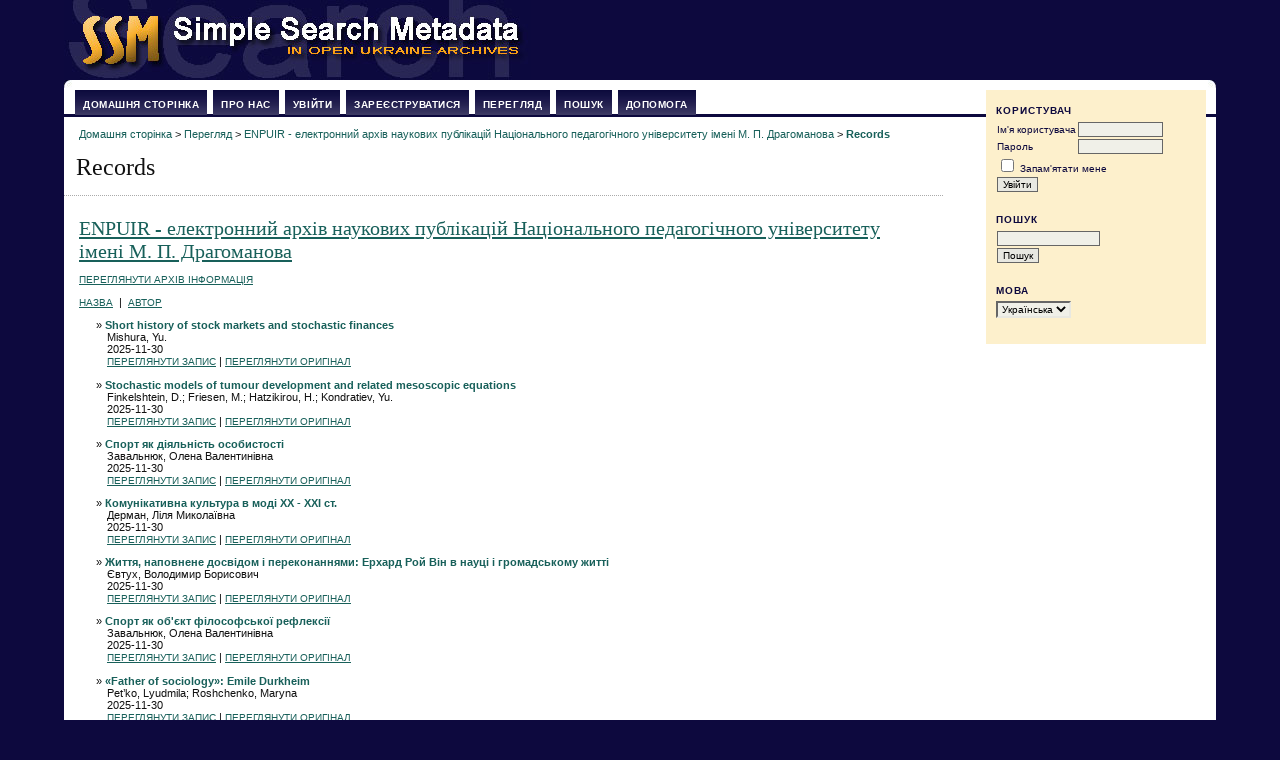

--- FILE ---
content_type: text/html; charset=utf-8
request_url: https://www.oai.org.ua/index.php/browse/index/31?sortOrderId=&recordsPage=12
body_size: 4884
content:
<?xml version="1.0" encoding="UTF-8"?>
<!DOCTYPE html PUBLIC "-//W3C//DTD XHTML 1.0 Transitional//EN"
	"http://www.w3.org/TR/xhtml1/DTD/xhtml1-transitional.dtd">
<html xmlns="http://www.w3.org/1999/xhtml">
<head>
	<meta http-equiv="Content-Type" content="text/html; charset=utf-8" />
	<title>Records</title>
	<meta name="description" content="" />
	<meta name="keywords" content="" />
	<meta name="generator" content="Відкрита Система Збору 2.3.2.0" />
	
		<link rel="stylesheet" href="https://www.oai.org.ua/lib/pkp/styles/common.css" type="text/css" />
	<link rel="stylesheet" href="https://www.oai.org.ua/styles/common.css" type="text/css" />

	<!-- Base Jquery -->
	<script src="http://www.google.com/jsapi"></script>
	<script>
		google.load("jquery", "1.4.1");
		google.load("jqueryui", "1.8.1");
	</script>
	
	
	
	<link rel="stylesheet" href="https://www.oai.org.ua/styles/sidebar.css" type="text/css" />		<link rel="stylesheet" href="https://www.oai.org.ua/styles/rightSidebar.css" type="text/css" />	
			<link rel="stylesheet" href="https://www.oai.org.ua/lib/pkp/styles/jqueryUi.css" type="text/css" />
			<link rel="stylesheet" href="https://www.oai.org.ua/lib/pkp/styles/jquery.pnotify.default.css" type="text/css" />
			<link rel="stylesheet" href="https://www.oai.org.ua/plugins/generic/sehl/sehl.css" type="text/css" />
	
	<script type="text/javascript" src="https://www.oai.org.ua/lib/pkp/js/general.js"></script>
	<script type="text/javascript" src="https://www.oai.org.ua/lib/pkp/js/tag-it.js"></script>
	<!-- Add javascript required for font sizer -->
	<script type="text/javascript" src="https://www.oai.org.ua/lib/pkp/js/jquery.cookie.js"></script>
	<script type="text/javascript" src="https://www.oai.org.ua/lib/pkp/js/fontController.js" ></script>
	<script type="text/javascript">
		$(function(){
			fontSize("#sizer", "body", 9, 16, 32, "https://www.oai.org.ua"); // Initialize the font sizer
		});
	</script>

	<script type="text/javascript">
        // initialise plugins
		
        $(function(){
        	
		});
		
    </script>

	
	

<script>
  (function(i,s,o,g,r,a,m){i['GoogleAnalyticsObject']=r;i[r]=i[r]||function(){
  (i[r].q=i[r].q||[]).push(arguments)},i[r].l=1*new Date();a=s.createElement(o),
  m=s.getElementsByTagName(o)[0];a.async=1;a.src=g;m.parentNode.insertBefore(a,m)
  })(window,document,'script','https://www.google-analytics.com/analytics.js','ga');

  ga('create', 'UA-6174006-5', 'auto');
  ga('send', 'pageview');

</script>



</head>
<body>
<div id="container">

<div id="header">
<div id="headerTitle">

	<img src="https://www.oai.org.ua/styles/Logo.jpg" alt="Harvester2" border="0" >

</div>
</div>

<div id="body">

	<div id="sidebar">
							<div id="rightSidebar">
				<div class="block" id="sidebarUser">
	<span class="blockTitle">Користувач</span>
			<form method="post" action="https://www.oai.org.ua/index.php/login/signIn">
			<table>
				<tr>
					<td><label for="sidebar-username">Ім'я користувача</label></td>
					<td><input type="text" id="sidebar-username" name="username" value="" size="12" maxlength="32" class="textField" /></td>
				</tr>
				<tr>
					<td><label for="sidebar-password">Пароль</label></td>
					<td><input type="password" id="sidebar-password" name="password" value="" size="12" maxlength="32" class="textField" /></td>
				</tr>
				<tr>
					<td colspan="2"><input type="checkbox" id="remember" name="remember" value="1" /> <label for="remember">Запам'ятати мене</label></td>
				</tr>
				<tr>
					<td colspan="2"><input type="submit" value="Увійти" class="button" /></td>
				</tr>
			</table>
		</form>
	</div><div class="block" id="sidebarNavigation">
	<span class="blockTitle">Пошук</span>
	<form method="post" action="https://www.oai.org.ua/index.php/misearch/results">
	<table>
	<tr>
		<td><input type="text" id="query" name="query" size="15" maxlength="255" value="" class="textField" /></td>
	</tr>
	<tr>
		<td><input type="submit" value="Пошук" class="button" /></td>
	</tr>
	</table>
	</form>
</div><div class="block" id="sidebarLanguageToggle">
	<span class="blockTitle">Мова</span>
	<form action="#">
		<select size="1" name="locale" onchange="location.href=('https://www.oai.org.ua/index.php/user/setLocale/NEW_LOCALE?source=%2Findex.php%2Fbrowse%2Findex%2F31%3FsortOrderId%3D%26recordsPage%3D12'.replace('NEW_LOCALE', this.options[this.selectedIndex].value))" class="selectMenu"><option label="English" value="en_US">English</option>
<option label="Українська" value="uk_UA" selected="selected">Українська</option>
</select>
	</form>
</div>

			</div>
			</div>

<div id="main">  <div id="lefttop"></div> <div id="righttop"></div>
<div id="navbar">
	<ul class="menu">
		<li id="home"><a href="https://www.oai.org.ua/index.php/index">Домашня сторінка</a></li>
		<li id="about"><a href="https://www.oai.org.ua/index.php/about">Про нас</a></li>

					<li id="login"><a href="https://www.oai.org.ua/index.php/login">Увійти</a></li>
			<li id="register"><a href="https://www.oai.org.ua/index.php/user/register">Зареєструватися</a></li>
				<li id="browse"><a href="https://www.oai.org.ua/index.php/browse">Перегляд</a></li>

		<li><a href="https://www.oai.org.ua/index.php/misearch/index">Пошук</a></li>

		
		<li id="help"><a href="javascript:openHelp('https://www.oai.org.ua/index.php/help/view/index/topic/000002')">Допомога</a></li>
	</ul>
</div>
<div id="breadcrumb">
	<a href="https://www.oai.org.ua/index.php/index">Домашня сторінка</a> &gt;
			<a href="https://www.oai.org.ua/index.php/browse" class="hierarchyLink">Перегляд</a> &gt;
			<a href="https://www.oai.org.ua/index.php/browse/index/31" class="hierarchyLink">ENPUIR - електронний архів наукових публікацій Національного педагогічного університету імені М. П. Драгоманова</a> &gt;
			<a href="https://www.oai.org.ua/index.php/browse/index/31?sortOrderId=&amp;recordsPage=12" class="current">Records</a></div>
<h2>Records</h2>


<div id="content">

		<h3><a href="http://enpuir.npu.edu.ua/">ENPUIR - електронний архів наукових публікацій Національного педагогічного університету імені М. П. Драгоманова</a></h3>
	<p><a class="action" href="https://www.oai.org.ua/index.php/browse/archiveInfo/31">Переглянути архів Інформація</a></p>

<p>
					<a class="action" href="https://www.oai.org.ua/index.php/browse/index/31?sortOrderId=1">Назва</a>
			&nbsp;|&nbsp;
		<a class="action" href="https://www.oai.org.ua/index.php/browse/index/31?sortOrderId=2">Автор</a>
</p>

<div id="records">
<ul class="plain">
	<li>&#187; <span class="title">Short history of stock markets and stochastic finances</span><br />
<div class="recordContents">
	<span class="author">Mishura, Yu.</span><br />
		<span class="date">
						2025-11-30
	</span><br/>
	<a href="https://www.oai.org.ua/index.php/record/view/506403" class="action">Переглянути запис</a>&nbsp;|&nbsp;<a href="http://enpuir.npu.edu.ua/handle/123456789/9313" class="action">Переглянути оригінал</a></div></li>
	<li>&#187; <span class="title">Stochastic models of tumour development and related mesoscopic equations</span><br />
<div class="recordContents">
	<span class="author">Finkelshtein, D.; Friesen, M.; Hatzikirou, H.; Kondratiev, Yu.</span><br />
		<span class="date">
						2025-11-30
	</span><br/>
	<a href="https://www.oai.org.ua/index.php/record/view/506402" class="action">Переглянути запис</a>&nbsp;|&nbsp;<a href="http://enpuir.npu.edu.ua/handle/123456789/9312" class="action">Переглянути оригінал</a></div></li>
	<li>&#187; <span class="title">Спорт як діяльність особистості</span><br />
<div class="recordContents">
	<span class="author">Завальнюк, Олена Валентинівна</span><br />
		<span class="date">
						2025-11-30
	</span><br/>
	<a href="https://www.oai.org.ua/index.php/record/view/506401" class="action">Переглянути запис</a>&nbsp;|&nbsp;<a href="http://enpuir.npu.edu.ua/handle/123456789/9306" class="action">Переглянути оригінал</a></div></li>
	<li>&#187; <span class="title">Комунікативна культура в моді ХХ - ХХІ ст.</span><br />
<div class="recordContents">
	<span class="author">Дерман, Ліля Миколаївна</span><br />
		<span class="date">
						2025-11-30
	</span><br/>
	<a href="https://www.oai.org.ua/index.php/record/view/506400" class="action">Переглянути запис</a>&nbsp;|&nbsp;<a href="http://enpuir.npu.edu.ua/handle/123456789/9304" class="action">Переглянути оригінал</a></div></li>
	<li>&#187; <span class="title">Життя, наповнене досвідом і переконаннями: Ерхард Рой Він в науці і громадському житті</span><br />
<div class="recordContents">
	<span class="author">Євтух, Володимир Борисович</span><br />
		<span class="date">
						2025-11-30
	</span><br/>
	<a href="https://www.oai.org.ua/index.php/record/view/506399" class="action">Переглянути запис</a>&nbsp;|&nbsp;<a href="http://enpuir.npu.edu.ua/handle/123456789/9303" class="action">Переглянути оригінал</a></div></li>
	<li>&#187; <span class="title">Спорт як об'єкт філософської рефлексії</span><br />
<div class="recordContents">
	<span class="author">Завальнюк, Олена Валентинівна</span><br />
		<span class="date">
						2025-11-30
	</span><br/>
	<a href="https://www.oai.org.ua/index.php/record/view/506398" class="action">Переглянути запис</a>&nbsp;|&nbsp;<a href="http://enpuir.npu.edu.ua/handle/123456789/9302" class="action">Переглянути оригінал</a></div></li>
	<li>&#187; <span class="title">«Father of sociology»: Emile Durkheim</span><br />
<div class="recordContents">
	<span class="author">Pet’ko, Lyudmila; Roshchenko, Maryna</span><br />
		<span class="date">
						2025-11-30
	</span><br/>
	<a href="https://www.oai.org.ua/index.php/record/view/506397" class="action">Переглянути запис</a>&nbsp;|&nbsp;<a href="http://enpuir.npu.edu.ua/handle/123456789/9301" class="action">Переглянути оригінал</a></div></li>
	<li>&#187; <span class="title">Karl Marx and Marxist Sociology</span><br />
<div class="recordContents">
	<span class="author">Pet’ko, Lyudmila; Monets, Oxana</span><br />
		<span class="date">
						2025-11-30
	</span><br/>
	<a href="https://www.oai.org.ua/index.php/record/view/506396" class="action">Переглянути запис</a>&nbsp;|&nbsp;<a href="http://enpuir.npu.edu.ua/handle/123456789/9300" class="action">Переглянути оригінал</a></div></li>
	<li>&#187; <span class="title">Глобалізація в культурній сфері: теоретико-методологічний аналіз</span><br />
<div class="recordContents">
	<span class="author">Мельник, Вікторія Володимирівна</span><br />
		<span class="date">
						2025-11-30
	</span><br/>
	<a href="https://www.oai.org.ua/index.php/record/view/506395" class="action">Переглянути запис</a>&nbsp;|&nbsp;<a href="http://enpuir.npu.edu.ua/handle/123456789/9299" class="action">Переглянути оригінал</a></div></li>
	<li>&#187; <span class="title">Радянська та новітня вітчизняна історіографія проблеми розвитку української науки...</span><br />
<div class="recordContents">
	<span class="author">Ткаченко, Володимир Володимирович</span><br />
		<span class="date">
						2025-11-30
	</span><br/>
	<a href="https://www.oai.org.ua/index.php/record/view/506394" class="action">Переглянути запис</a>&nbsp;|&nbsp;<a href="http://enpuir.npu.edu.ua/handle/123456789/9311" class="action">Переглянути оригінал</a></div></li>
	<li>&#187; <span class="title">Роль сучасних іграшок в житті дитини</span><br />
<div class="recordContents">
	<span class="author">Загарницька, Ірина Іванівна</span><br />
		<span class="date">
						2025-11-30
	</span><br/>
	<a href="https://www.oai.org.ua/index.php/record/view/506392" class="action">Переглянути запис</a>&nbsp;|&nbsp;<a href="http://enpuir.npu.edu.ua/handle/123456789/9308" class="action">Переглянути оригінал</a></div></li>
	<li>&#187; <span class="title">Сучасна концепція логістики: соціокультурний підхід</span><br />
<div class="recordContents">
	<span class="author">Нестеренко, Євгеній Анатолійович</span><br />
		<span class="date">
						2025-11-30
	</span><br/>
	<a href="https://www.oai.org.ua/index.php/record/view/506393" class="action">Переглянути запис</a>&nbsp;|&nbsp;<a href="http://enpuir.npu.edu.ua/handle/123456789/9309" class="action">Переглянути оригінал</a></div></li>
	<li>&#187; <span class="title">"Нематеріальний капітал" як атрибут сучасної економіки знань:соціально-філософський аналіз</span><br />
<div class="recordContents">
	<span class="author">Герасимова, Ельвіра Миколаївна</span><br />
		<span class="date">
						2025-11-30
	</span><br/>
	<a href="https://www.oai.org.ua/index.php/record/view/506391" class="action">Переглянути запис</a>&nbsp;|&nbsp;<a href="http://enpuir.npu.edu.ua/handle/123456789/9307" class="action">Переглянути оригінал</a></div></li>
	<li>&#187; <span class="title">Соціалізація дитини: сутність, фактори, технології</span><br />
<div class="recordContents">
	<span class="author">Загарницька, Ірина Іванівна</span><br />
		<span class="date">
						2025-11-30
	</span><br/>
	<a href="https://www.oai.org.ua/index.php/record/view/506390" class="action">Переглянути запис</a>&nbsp;|&nbsp;<a href="http://enpuir.npu.edu.ua/handle/123456789/9310" class="action">Переглянути оригінал</a></div></li>
	<li>&#187; <span class="title">ІНТЕГРАТИВНА ІДЕОЛОГІЯ ЯК ЧИННИК  КОНСОЛІДАЦІЇ УКРАЇНСЬКОГО СУСПІЛЬСТВА</span><br />
<div class="recordContents">
	<span class="author">РИЖЕНКО, Євген Сергійович</span><br />
		<span class="date">
						2025-11-30
	</span><br/>
	<a href="https://www.oai.org.ua/index.php/record/view/52431" class="action">Переглянути запис</a>&nbsp;|&nbsp;<a href="http://enpuir.npu.edu.ua:8080/123456789/337" class="action">Переглянути оригінал</a></div></li>
	<li>&#187; <span class="title">Інформаційні технології як основа і засіб реалізації інноваційних процесів в сучасній...</span><br />
<div class="recordContents">
	<span class="author">Олійник, Анатолій Іванович</span><br />
		<span class="date">
						2025-11-30
	</span><br/>
	<a href="https://www.oai.org.ua/index.php/record/view/52432" class="action">Переглянути запис</a>&nbsp;|&nbsp;<a href="http://enpuir.npu.edu.ua:8080/123456789/340" class="action">Переглянути оригінал</a></div></li>
	<li>&#187; <span class="title">ІНТЕГРАЦІЯ ВИДІВ ХУДОЖНЬОЇ ДІЯЛЬНОСТІ ЯК ЗАСІБ РОЗВИТКУ МОВЛЕННЯ МОЛОДШИХ ШКОЛЯРІВ</span><br />
<div class="recordContents">
	<span class="author">ЛОБАНЧУК, Олена Анатоліївна</span><br />
		<span class="date">
						2025-11-30
	</span><br/>
	<a href="https://www.oai.org.ua/index.php/record/view/52433" class="action">Переглянути запис</a>&nbsp;|&nbsp;<a href="http://enpuir.npu.edu.ua:8080/123456789/338" class="action">Переглянути оригінал</a></div></li>
	<li>&#187; <span class="title">ІНТЕГРАЦІЯ ФУНДАМЕНТАЛЬНОЇ ТА ФАХОВОЇ ПІДГОТОВКИ МАЙБУТНІХ ЛІКАРІВ У ПРОЦЕСІ ВИВЧЕННЯ...</span><br />
<div class="recordContents">
	<span class="author">СТУЧИНСЬКА, Наталія Василівна</span><br />
		<span class="date">
						2025-11-30
	</span><br/>
	<a href="https://www.oai.org.ua/index.php/record/view/52434" class="action">Переглянути запис</a>&nbsp;|&nbsp;<a href="http://enpuir.npu.edu.ua:8080/123456789/339" class="action">Переглянути оригінал</a></div></li>
	<li>&#187; <span class="title">КОГНІТИВНИЙ СТИЛЬ ЯК ЧИННИК РОЗВИТКУ ІНТЕЛЕКТУАЛЬНОГО ПОТЕНЦІАЛУ МАЙБУТНЬОГО...</span><br />
<div class="recordContents">
	<span class="author">ПІСОЦЬКИЙ, ОЛЕКСАНДР ПЕТРОВИЧ</span><br />
		<span class="date">
						2025-11-30
	</span><br/>
	<a href="https://www.oai.org.ua/index.php/record/view/52435" class="action">Переглянути запис</a>&nbsp;|&nbsp;<a href="http://enpuir.npu.edu.ua:8080/123456789/341" class="action">Переглянути оригінал</a></div></li>
	<li>&#187; <span class="title">КОМПЕТЕНТНІСНО ОРІЄНТОВАНЕ НАВЧАННЯ РОСІЙСЬКОЇ МОВИ У ПОЧАТКОВИХ КЛАСАХ (У ШКОЛАХ З...</span><br />
<div class="recordContents">
	<span class="author">ГУДЗИК, Ірина  Пилипівна</span><br />
		<span class="date">
						2025-11-30
	</span><br/>
	<a href="https://www.oai.org.ua/index.php/record/view/52436" class="action">Переглянути запис</a>&nbsp;|&nbsp;<a href="http://enpuir.npu.edu.ua:8080/123456789/342" class="action">Переглянути оригінал</a></div></li>
	<li>&#187; <span class="title">ЛЕКСИКО-СЕМАНТИЧНІ ТА СЛОВОТВІРНІ ОСОБЛИВОСТІ НАЗВ ГОРОДНІХ КУЛЬТУР УКРАЇНСЬКОЇ МОВИ</span><br />
<div class="recordContents">
	<span class="author">МАРЧЕНКО, Тетяна Анатоліївна</span><br />
		<span class="date">
						2025-11-30
	</span><br/>
	<a href="https://www.oai.org.ua/index.php/record/view/52437" class="action">Переглянути запис</a>&nbsp;|&nbsp;<a href="http://enpuir.npu.edu.ua:8080/123456789/343" class="action">Переглянути оригінал</a></div></li>
	<li>&#187; <span class="title">ЛІНГВОДИДАКТИЧНІ СТРАТЕГІЇ НАВЧАННЯ  УКРАЇНСЬКОЇ МОВИ  СТУДЕНТІВ НЕСПЕЦІАЛЬНИХ...</span><br />
<div class="recordContents">
	<span class="author">ЛЮБАШЕНКО, ОЛЕСЯ ВАДИМІВНА</span><br />
		<span class="date">
						2025-11-30
	</span><br/>
	<a href="https://www.oai.org.ua/index.php/record/view/52438" class="action">Переглянути запис</a>&nbsp;|&nbsp;<a href="http://enpuir.npu.edu.ua:8080/123456789/344" class="action">Переглянути оригінал</a></div></li>
	<li>&#187; <span class="title">МЕТОДИКА НАВЧАННЯ БІОЛОГІЇ УЧНІВ 8-9 КЛАСІВ З ВИКОРИСТАННЯМ КОМП’ЮТЕРНИХ ТЕХНОЛОГІЙ</span><br />
<div class="recordContents">
	<span class="author">СЛІПЧУК, Ірина Юріївна</span><br />
		<span class="date">
						2025-11-30
	</span><br/>
	<a href="https://www.oai.org.ua/index.php/record/view/52839" class="action">Переглянути запис</a>&nbsp;|&nbsp;<a href="http://enpuir.npu.edu.ua:8080/123456789/346" class="action">Переглянути оригінал</a></div></li>
	<li>&#187; <span class="title">МЕТОДИКА НАВЧАННЯ СТУДЕНТІВ ЗАСТОСОВУВАТИ СИЛОВІ НАВАНТАЖЕННЯ В ПРОЦЕСІ ФІЗИЧНОГО...</span><br />
<div class="recordContents">
	<span class="author">ГУНЬКО, ПЕТРО МИКОЛАЙОВИЧ</span><br />
		<span class="date">
						2025-11-30
	</span><br/>
	<a href="https://www.oai.org.ua/index.php/record/view/52840" class="action">Переглянути запис</a>&nbsp;|&nbsp;<a href="http://enpuir.npu.edu.ua:8080/123456789/347" class="action">Переглянути оригінал</a></div></li>
	<li>&#187; <span class="title">МЕТОДИКА ОЦІНЮВАННЯ РЕЗУЛЬТАТІВ НАВЧАННЯ ІНФОРМАТИКИ УЧНІВ СТАРШОЇ ШКОЛИ</span><br />
<div class="recordContents">
	<span class="author">КОПНЯК, Наталія Борисівна</span><br />
		<span class="date">
						2025-11-30
	</span><br/>
	<a href="https://www.oai.org.ua/index.php/record/view/52841" class="action">Переглянути запис</a>&nbsp;|&nbsp;<a href="http://enpuir.npu.edu.ua:8080/123456789/348" class="action">Переглянути оригінал</a></div></li>
</ul>
	276 - 300 з 28019 результатів&nbsp;&nbsp;&nbsp;&nbsp;<a href="https://www.oai.org.ua/index.php/browse/index/31?sortOrderId=&amp;recordsPage=1#records">&lt;&lt;</a>&nbsp;<a href="https://www.oai.org.ua/index.php/browse/index/31?sortOrderId=&amp;recordsPage=11#records">&lt;</a>&nbsp;<a href="https://www.oai.org.ua/index.php/browse/index/31?sortOrderId=&amp;recordsPage=7#records">7</a>&nbsp;<a href="https://www.oai.org.ua/index.php/browse/index/31?sortOrderId=&amp;recordsPage=8#records">8</a>&nbsp;<a href="https://www.oai.org.ua/index.php/browse/index/31?sortOrderId=&amp;recordsPage=9#records">9</a>&nbsp;<a href="https://www.oai.org.ua/index.php/browse/index/31?sortOrderId=&amp;recordsPage=10#records">10</a>&nbsp;<a href="https://www.oai.org.ua/index.php/browse/index/31?sortOrderId=&amp;recordsPage=11#records">11</a>&nbsp;<strong>12</strong>&nbsp;<a href="https://www.oai.org.ua/index.php/browse/index/31?sortOrderId=&amp;recordsPage=13#records">13</a>&nbsp;<a href="https://www.oai.org.ua/index.php/browse/index/31?sortOrderId=&amp;recordsPage=14#records">14</a>&nbsp;<a href="https://www.oai.org.ua/index.php/browse/index/31?sortOrderId=&amp;recordsPage=15#records">15</a>&nbsp;<a href="https://www.oai.org.ua/index.php/browse/index/31?sortOrderId=&amp;recordsPage=16#records">16</a>&nbsp;<a href="https://www.oai.org.ua/index.php/browse/index/31?sortOrderId=&amp;recordsPage=13#records">&gt;</a>&nbsp;<a href="https://www.oai.org.ua/index.php/browse/index/31?sortOrderId=&amp;recordsPage=1121#records">&gt;&gt;</a>&nbsp;
</div>

</div><!-- content -->
</div><!-- main -->
</div><!-- body -->



</div><!-- container -->
</body>
</html>

--- FILE ---
content_type: text/plain
request_url: https://www.google-analytics.com/j/collect?v=1&_v=j102&a=157293988&t=pageview&_s=1&dl=https%3A%2F%2Fwww.oai.org.ua%2Findex.php%2Fbrowse%2Findex%2F31%3FsortOrderId%3D%26recordsPage%3D12&ul=en-us%40posix&dt=Records&sr=1280x720&vp=1280x720&_u=IEBAAEABAAAAACAAI~&jid=1693299245&gjid=385533687&cid=730375782.1764458427&tid=UA-6174006-5&_gid=1930684685.1764458427&_r=1&_slc=1&z=280107974
body_size: -450
content:
2,cG-G5TJDK3Y0N